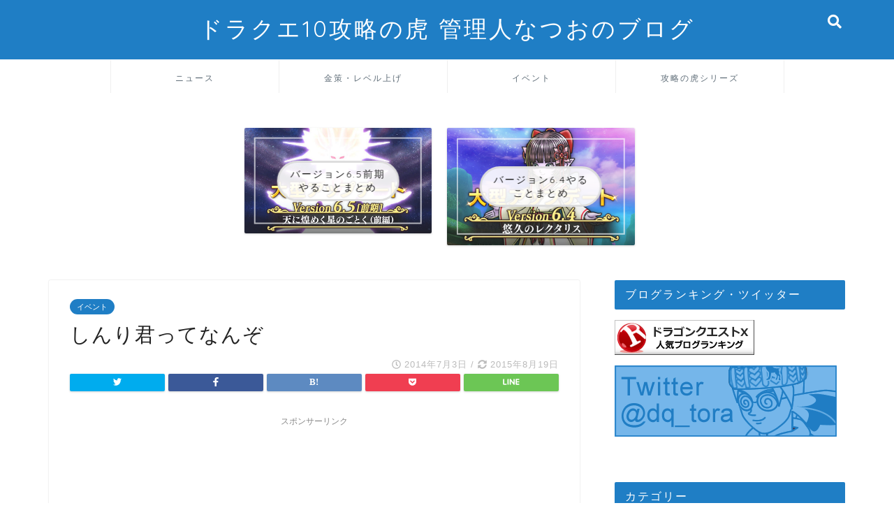

--- FILE ---
content_type: text/html; charset=UTF-8
request_url: https://torarock.com/blog/2014/07/03/post-349/
body_size: 11671
content:
<!DOCTYPE html><html lang="ja"><head prefix="og: http://ogp.me/ns# fb: http://ogp.me/ns/fb# article: http://ogp.me/ns/article#"><meta charset="utf-8"><meta http-equiv="X-UA-Compatible" content="IE=edge"><meta name="viewport" content="width=device-width, initial-scale=1"><meta property="og:type" content="blog"><meta property="og:description" content="”しんり君”というキーワードを最近やたら目にするので、なんぞ？と思って調べてみたら。どうやら今開催されているド"><meta property="og:title" content="しんり君ってなんぞ｜ドラクエ10攻略の虎 管理人なつおのブログ"><meta property="og:url" content="https://torarock.com/blog/2014/07/03/post-349/"><meta property="og:image" content="https://torarock.com/wp-content/uploads/2014/07/14.gif"><meta property="og:site_name" content="ドラクエ10攻略の虎 管理人なつおのブログ"><meta property="fb:admins" content=""><meta name="twitter:card" content="summary"><link type="text/css" media="all" href="https://torarock.com/wp-content/cache/autoptimize/css/autoptimize_f62e44c85a5471f1827eb1d8dbbe7560.css" rel="stylesheet" /><title>しんり君ってなんぞ｜ドラクエ10攻略の虎 管理人なつおのブログ</title><meta name="description" itemprop="description" content="”しんり君”というキーワードを最近やたら目にするので、なんぞ？と思って調べてみたら。どうやら今開催されているド" ><link rel='dns-prefetch' href='//ajax.googleapis.com' /><link rel='dns-prefetch' href='//cdnjs.cloudflare.com' /><link rel='dns-prefetch' href='//use.fontawesome.com' /><link rel='dns-prefetch' href='//s.w.org' /><link rel="alternate" type="application/rss+xml" title="ドラクエ10攻略の虎 管理人なつおのブログ &raquo; フィード" href="https://torarock.com/feed/" /><link rel="alternate" type="application/rss+xml" title="ドラクエ10攻略の虎 管理人なつおのブログ &raquo; コメントフィード" href="https://torarock.com/comments/feed/" /><link rel="alternate" type="application/rss+xml" title="ドラクエ10攻略の虎 管理人なつおのブログ &raquo; しんり君ってなんぞ のコメントのフィード" href="https://torarock.com/blog/2014/07/03/post-349/feed/" /> <script type="text/javascript">window._wpemojiSettings = {"baseUrl":"https:\/\/s.w.org\/images\/core\/emoji\/12.0.0-1\/72x72\/","ext":".png","svgUrl":"https:\/\/s.w.org\/images\/core\/emoji\/12.0.0-1\/svg\/","svgExt":".svg","source":{"concatemoji":"https:\/\/torarock.com\/wp-includes\/js\/wp-emoji-release.min.js?ver=5.2.21"}};
			!function(e,a,t){var n,r,o,i=a.createElement("canvas"),p=i.getContext&&i.getContext("2d");function s(e,t){var a=String.fromCharCode;p.clearRect(0,0,i.width,i.height),p.fillText(a.apply(this,e),0,0);e=i.toDataURL();return p.clearRect(0,0,i.width,i.height),p.fillText(a.apply(this,t),0,0),e===i.toDataURL()}function c(e){var t=a.createElement("script");t.src=e,t.defer=t.type="text/javascript",a.getElementsByTagName("head")[0].appendChild(t)}for(o=Array("flag","emoji"),t.supports={everything:!0,everythingExceptFlag:!0},r=0;r<o.length;r++)t.supports[o[r]]=function(e){if(!p||!p.fillText)return!1;switch(p.textBaseline="top",p.font="600 32px Arial",e){case"flag":return s([55356,56826,55356,56819],[55356,56826,8203,55356,56819])?!1:!s([55356,57332,56128,56423,56128,56418,56128,56421,56128,56430,56128,56423,56128,56447],[55356,57332,8203,56128,56423,8203,56128,56418,8203,56128,56421,8203,56128,56430,8203,56128,56423,8203,56128,56447]);case"emoji":return!s([55357,56424,55356,57342,8205,55358,56605,8205,55357,56424,55356,57340],[55357,56424,55356,57342,8203,55358,56605,8203,55357,56424,55356,57340])}return!1}(o[r]),t.supports.everything=t.supports.everything&&t.supports[o[r]],"flag"!==o[r]&&(t.supports.everythingExceptFlag=t.supports.everythingExceptFlag&&t.supports[o[r]]);t.supports.everythingExceptFlag=t.supports.everythingExceptFlag&&!t.supports.flag,t.DOMReady=!1,t.readyCallback=function(){t.DOMReady=!0},t.supports.everything||(n=function(){t.readyCallback()},a.addEventListener?(a.addEventListener("DOMContentLoaded",n,!1),e.addEventListener("load",n,!1)):(e.attachEvent("onload",n),a.attachEvent("onreadystatechange",function(){"complete"===a.readyState&&t.readyCallback()})),(n=t.source||{}).concatemoji?c(n.concatemoji):n.wpemoji&&n.twemoji&&(c(n.twemoji),c(n.wpemoji)))}(window,document,window._wpemojiSettings);</script> <link rel='stylesheet' id='fontawesome-style-css'  href='https://use.fontawesome.com/releases/v5.1.0/css/all.css?ver=5.2.21' type='text/css' media='all' /><link rel='stylesheet' id='swiper-style-css'  href='https://cdnjs.cloudflare.com/ajax/libs/Swiper/4.0.7/css/swiper.min.css?ver=5.2.21' type='text/css' media='all' /><link rel='https://api.w.org/' href='https://torarock.com/wp-json/' /><link rel="canonical" href="https://torarock.com/blog/2014/07/03/post-349/" /><link rel='shortlink' href='https://torarock.com/?p=349' /><link rel="alternate" type="application/json+oembed" href="https://torarock.com/wp-json/oembed/1.0/embed?url=https%3A%2F%2Ftorarock.com%2Fblog%2F2014%2F07%2F03%2Fpost-349%2F" /><link rel="alternate" type="text/xml+oembed" href="https://torarock.com/wp-json/oembed/1.0/embed?url=https%3A%2F%2Ftorarock.com%2Fblog%2F2014%2F07%2F03%2Fpost-349%2F&#038;format=xml" /> <script type="text/javascript">window._wp_rp_static_base_url = 'https://wprp.zemanta.com/static/';
	window._wp_rp_wp_ajax_url = "https://torarock.com/wp-admin/admin-ajax.php";
	window._wp_rp_plugin_version = '3.6';
	window._wp_rp_post_id = '349';
	window._wp_rp_num_rel_posts = '6';
	window._wp_rp_thumbnails = false;
	window._wp_rp_post_title = '%E3%81%97%E3%82%93%E3%82%8A%E5%90%9B%E3%81%A3%E3%81%A6%E3%81%AA%E3%82%93%E3%81%9E';
	window._wp_rp_post_tags = ['%E3%82%A4%E3%83%99%E3%83%B3%E3%83%88'];
	window._wp_rp_promoted_content = true;</script> <script type="text/javascript" src="https://wprp.zemanta.com/static/js/loader.js?version=3.6" async></script>  <script type="text/javascript">//

					var sampling_active = 0;
					var sampling_rate   = 100;
					var do_request = false;

					if ( !sampling_active ) {
						do_request = true;
					} else {
						var num = Math.floor(Math.random() * sampling_rate) + 1;
						do_request = ( 1 === num );
					}

					if ( do_request ) {

						// Create XMLHttpRequest object and set variables
						var xhr = ( window.XMLHttpRequest )
						  ? new XMLHttpRequest()
						  : new ActiveXObject( "Microsoft.XMLHTTP" ),
						url = 'https://torarock.com/wp-admin/admin-ajax.php',
						params = 'action=update_views_ajax&token=6c1445ec9f&wpp_id=349';
						// Set request method and target URL
						xhr.open( "POST", url, true );
						// Set request header
						xhr.setRequestHeader( "Content-type", "application/x-www-form-urlencoded" );
						// Hook into onreadystatechange
						xhr.onreadystatechange = function() {
							if ( 4 === xhr.readyState && 200 === xhr.status ) {
								if ( window.console && window.console.log ) {
									window.console.log( xhr.responseText );
								}
							}
						};
						// Send request
						xhr.send( params );

					}

				//</script> <link rel="icon" href="https://torarock.com/wp-content/uploads/2018/08/cropped-fabi-2-32x32.gif" sizes="32x32" /><link rel="icon" href="https://torarock.com/wp-content/uploads/2018/08/cropped-fabi-2-192x192.gif" sizes="192x192" /><link rel="apple-touch-icon-precomposed" href="https://torarock.com/wp-content/uploads/2018/08/cropped-fabi-2-180x180.gif" /><meta name="msapplication-TileImage" content="https://torarock.com/wp-content/uploads/2018/08/cropped-fabi-2-270x270.gif" /> <script data-ad-client="ca-pub-5731221915449088" async src="https://pagead2.googlesyndication.com/pagead/js/adsbygoogle.js"></script> </head><body class="post-template-default single single-post postid-349 single-format-standard" id="nofont-style"><div id="wrapper"><div id="header-box" class="tn_on header-box animate-off"><div id="header" class="header-type2 header animate-off"><div id="site-info" class="ef"> <span class="tn-logo-size"><a href='https://torarock.com/' title='ドラクエ10攻略の虎 管理人なつおのブログ' rel='home'>ドラクエ10攻略の虎 管理人なつおのブログ</a></span></div><div id="headmenu"> <span class="headsns tn_sns_on"> </span> <span class="headsearch tn_search_on"><form class="search-box" role="search" method="get" id="searchform" action="https://torarock.com/"> <input type="search" placeholder="キーワードを入力してEnter" class="text search-text" value="" name="s" id="s"> <input type="submit" id="searchsubmit" value="&#xf002;"></form> </span></div></div></div><div id="scroll-content" class="animate-off"><div id="nav-container" class="header-style3-animate animate-off"><div id="drawernav2" class="ef"><nav class="fixed-content"><ul class="menu-box"><li class="menu-item menu-item-type-taxonomy menu-item-object-category menu-item-1051"><a title="info" href="https://torarock.com/category/info/">ニュース</a></li><li class="menu-item menu-item-type-taxonomy menu-item-object-category menu-item-1054"><a href="https://torarock.com/category/money/">金策・レベル上げ</a></li><li class="menu-item menu-item-type-taxonomy menu-item-object-category current-post-ancestor current-menu-parent current-post-parent menu-item-1053"><a href="https://torarock.com/category/event/">イベント</a></li><li class="menu-item menu-item-type-post_type menu-item-object-page menu-item-147"><a href="https://torarock.com/page-118/">攻略の虎シリーズ</a></li></ul></nav></div></div><div class="clearfix"></div><div class="pickup-contents-box animate-off"><ul class="pickup-contents"><li> <a href="https://torarock.com/blog/2023/06/08/ver6_5a/"><div class="pickup-image"> <img src="https://torarock.com/wp-content/uploads/2023/06/2023_6_14-e1686212300444.jpg" alt="" width="530" height="298" /><div class="pickup-title ef">バージョン6.5前期やることまとめ</div></div> </a></li><li> <a href="https://torarock.com/blog/2023/01/26/ver6_4/"><div class="pickup-image"> <img src="https://torarock.com/wp-content/uploads/2023/01/2023_2_1.jpg" alt="" width="400" height="250" /><div class="pickup-title ef">バージョン6.4やることまとめ</div></div> </a></li></ul></div><div id="contents"><main id="main-contents" class="main-contents article_style1 animate-off" itemprop="mainContentOfPage"><section class="cps-post-box hentry"><article class="cps-post"><header class="cps-post-header"> <span class="cps-post-cat category-event" itemprop="keywords"><a href="https://torarock.com/category/event/" style="background-color:!important;">イベント</a></span><h1 class="cps-post-title entry-title" itemprop="headline">しんり君ってなんぞ</h1><div class="cps-post-meta vcard"> <span class="writer fn" itemprop="author" itemscope itemtype="http://schema.org/Person"><span itemprop="name">なつお</span></span> <span class="cps-post-date-box"> <span class="cps-post-date"><i class="far fa-clock" aria-hidden="true"></i>&nbsp;<time class="entry-date date published" datetime="2014-07-03T15:53:49+09:00">2014年7月3日</time></span> <span class="timeslash"> /</span> <time class="entry-date date updated" datetime="2015-08-19T13:48:58+09:00"><span class="cps-post-date"><i class="fas fa-sync-alt" aria-hidden="true"></i>&nbsp;2015年8月19日</span></time> </span></div></header><div class="share-top sns-design-type01"><div class="sns-top"><ol><li class="twitter"><a href="http://twitter.com/intent/tweet?url=https%3A%2F%2Ftorarock.com%2Fblog%2F2014%2F07%2F03%2Fpost-349%2F&text=%E3%81%97%E3%82%93%E3%82%8A%E5%90%9B%E3%81%A3%E3%81%A6%E3%81%AA%E3%82%93%E3%81%9E&via=&tw_p=tweetbutton"><i class="fab fa-twitter"></i></a></li><li class="facebook"> <a href="http://www.facebook.com/sharer.php?src=bm&u=https%3A%2F%2Ftorarock.com%2Fblog%2F2014%2F07%2F03%2Fpost-349%2F&t=%E3%81%97%E3%82%93%E3%82%8A%E5%90%9B%E3%81%A3%E3%81%A6%E3%81%AA%E3%82%93%E3%81%9E" onclick="javascript:window.open(this.href, '', 'menubar=no,toolbar=no,resizable=yes,scrollbars=yes,height=300,width=600');return false;"><i class="fab fa-facebook-f" aria-hidden="true"></i></a></li><li class="hatebu"> <a href="http://b.hatena.ne.jp/add?mode=confirm&url=https%3A%2F%2Ftorarock.com%2Fblog%2F2014%2F07%2F03%2Fpost-349%2F" onclick="javascript:window.open(this.href, '', 'menubar=no,toolbar=no,resizable=yes,scrollbars=yes,height=400,width=510');return false;" ><i class="font-hatena"></i></a></li><li class="pocket"> <a href="http://getpocket.com/edit?url=https%3A%2F%2Ftorarock.com%2Fblog%2F2014%2F07%2F03%2Fpost-349%2F&title=%E3%81%97%E3%82%93%E3%82%8A%E5%90%9B%E3%81%A3%E3%81%A6%E3%81%AA%E3%82%93%E3%81%9E"><i class="fab fa-get-pocket" aria-hidden="true"></i></a></li><li class="line"> <a href="http://line.me/R/msg/text/?https%3A%2F%2Ftorarock.com%2Fblog%2F2014%2F07%2F03%2Fpost-349%2F"><svg version="1.1" xmlns="http://www.w3.org/2000/svg" xmlns:xlink="http://www.w3.org/1999/xlink" x="0px"
 y="0px" viewBox="0 0 122.4 47.2" style="enable-background:new 0 0 122.4 47.2;" xml:space="preserve"> <path d="M77.4,28.4c0.1-5,0.2-9,0.2-13.1c0-3.2-0.1-6.3,0-9.5c0.1-3.1,1.6-4.6,4-4.6c2.2,0,4.2,1.9,4.6,4.5c0.1,0.8,0,1.7,0,2.5
 c0,10.3,0,20.6,0,31c0,0.7,0,1.3,0,2c-0.1,2.2-1.1,3.8-3.3,4.5c-2.2,0.7-4-0.1-5.3-1.9c-3.1-4.1-6.1-8.3-9.1-12.5
 c-2.8-3.8-5.7-7.7-9.1-12.2c-0.5,1.9-1,2.9-1,3.9c-0.1,5.3,0,10.7,0,16c0,1.2,0.1,2.4-0.1,3.5c-0.4,2.2-2,3.5-4.2,3.4
 c-2.1-0.1-3.9-1.4-4.2-3.5c-0.2-1-0.1-2-0.1-3c0-10.5,0-21,0-31.5c0-0.5,0-1,0-1.5c-0.1-2.5,1.2-4.2,3.4-5c2.2-0.9,3.9,0.5,5.2,2.1
 c2.5,3.1,4.7,6.4,7.1,9.6c3.1,4.3,6.2,8.6,9.4,12.9C75.4,26.7,76.1,27.2,77.4,28.4z"/> <path d="M102.3,9.7c0,3.7,0,6.3,0,9.5c3.9,0,7.7-0.1,11.5,0c1.4,0,3,0.3,4.2,0.9c1.7,0.9,2.8,2.4,2.1,4.5c-0.6,1.9-1.8,3.1-4,3.1
 c-2.5,0-5,0-7.5,0c-1.8,0-3.6,0-6,0c-0.2,3.2-0.3,6.1-0.5,9.5c4.2,0,8.2-0.1,12.1,0.1c1.5,0.1,3.4,0.6,4.5,1.5
 c0.9,0.8,1.5,2.6,1.4,3.9c-0.1,1.7-1.6,3-3.4,3.1c-6.3,0.1-12.6,0.2-18.9,0c-3.3-0.1-4-1.1-4.1-4.5c-0.1-11.8-0.1-23.6,0-35.5
 c0-3.6,1.2-4.7,4.9-4.7c5.5-0.1,11-0.1,16.5,0c2.9,0,5.2,2.1,5.2,4.3c0,2.2-2.3,4.2-5.3,4.2C111,9.8,106.8,9.7,102.3,9.7z"/> <path d="M10.3,37.4c1.5,0,2.6,0,3.7,0c3.5,0.1,7,0.1,10.4,0.5c2.7,0.3,4,2,3.9,4.3c-0.1,2-1.6,3.5-4,3.6C18.1,46,12,46,5.8,45.9
 c-2.8-0.1-4.1-1.6-4.1-4.6c-0.1-11.8-0.1-23.6,0-35.4c0-2.8,1.8-4.6,4.1-4.7c2.2,0,4.3,2,4.5,4.5c0.2,3,0.1,6,0.1,9
 C10.4,22,10.3,29.3,10.3,37.4z"/> <path d="M33.7,23.4c0-5.7-0.1-11.3,0-17c0-3.5,1.8-5.4,4.5-5.3c2.2,0.1,4.1,2.4,4.1,5.4c0.1,11.5,0.1,23,0,34.4
 c0,3.3-1.6,4.9-4.3,4.8c-2.7,0-4.2-1.6-4.2-5C33.7,35.1,33.8,29.3,33.7,23.4C33.8,23.4,33.8,23.4,33.7,23.4z"/> </svg> </a></li></ol></div></div><div class="clearfix"></div><div class="cps-post-main-box"><div class="cps-post-main h2-style05 h3-style03 h4-style01 entry-content m-size m-size-sp" itemprop="articleBody"><div class="clearfix"></div><div class="sponsor-top">スポンサーリンク</div><section class="ad-single ad-top"><div class="center-rectangle"> <script async src="//pagead2.googlesyndication.com/pagead/js/adsbygoogle.js"></script> <ins class="adsbygoogle"
 style="display:block"
 data-ad-client="ca-pub-5731221915449088"
 data-ad-slot="7836216954"
 data-ad-format="auto"></ins> <script>(adsbygoogle = window.adsbygoogle || []).push({});</script> </div></section><p>”しんり君”というキーワードを最近やたら目にするので、なんぞ？と思って調べてみたら。どうやら今開催されているドレスアップコンテストで上位に入っているプレイヤーのことらしいです。</p><p><span id="more-349"></span></p><p>ドレスアップコンテストにおいて全くドレスアップしていないのに上位に入っていることで話題を呼んでいます。そもそもプレイヤーのキャラが絡んだ投票物を公平にやろうってのが難しいですよね。</p><p>私もふくびきけんをもらうために毎日投票してますが、<br /> 最初はやっぱりフレンドに投票しましたからね。</p><div style="float:none;margin:0px 0 0px 0;text-align:center;"><div class="center" style="color:#666666;font-size:12px;">スポンサーリンク</div><div align="center"><div class="responsive-unit" style="margin-bottom:10px;"> <script async src="//pagead2.googlesyndication.com/pagead/js/adsbygoogle.js"></script>  <ins class="adsbygoogle"
 style="display:block"
 data-ad-client="ca-pub-5731221915449088"
 data-ad-slot="6163973754"
 data-ad-format="rectangle"
 data-ad-region="toragame"></ins> <script>(adsbygoogle = window.adsbygoogle || []).push({});</script> </div></div></div><p>フレンドが多かったりチームメンバーが協力的だったりするとドレスアップに力を入れなくても票数が伸びるでしょうし、有名ブロガーが参加して自分のブログで投票を呼びかけたりしても票数は伸びるでしょう。<br /> 今回のしんり君の場合は2chで話題に上がって票数が上がったようです。</p><p>つまり純粋に「ドレスアップコンテスト」として開催するのであれば、<br /> テーマを決めてそれに沿わないドレスアップだとそもそも参加できない。とか<br /> キャラクター名は出さないとかにしないとどうしても感情が絡んでくるんですよね。</p><p>コロシアムの投票もそうですが、個人的には組織票が働くようなシステムはあまり必要ないと思います。</p><div style="font-size:0px;height:0px;line-height:0px;margin:0;padding:0;clear:both"></div><div align="center"><a href="//blog.with2.net/link/?1800543:3474"><img src="https://blog.with2.net/img/banner/c/banner_2/br_c_3474_2.gif" title="ドラゴンクエストXランキング"></a></div><div class="clearfix"></div><div class="adarea-box"><section class="ad-single"><div class="center-rectangle"><div class="sponsor-center">スポンサーリンク</div> <script async src="//pagead2.googlesyndication.com/pagead/js/adsbygoogle.js"></script> <ins class="adsbygoogle"
 style="display:block"
 data-ad-client="ca-pub-5731221915449088"
 data-ad-slot="7836216954"
 data-ad-format="rectangle"></ins> <script>(adsbygoogle = window.adsbygoogle || []).push({});</script> </div></section></div><div class="related-ad-unit-area"></div><div class="share sns-design-type01"><div class="sns"><ol><li class="twitter"><a href="http://twitter.com/intent/tweet?url=https%3A%2F%2Ftorarock.com%2Fblog%2F2014%2F07%2F03%2Fpost-349%2F&text=%E3%81%97%E3%82%93%E3%82%8A%E5%90%9B%E3%81%A3%E3%81%A6%E3%81%AA%E3%82%93%E3%81%9E&via=&tw_p=tweetbutton"><i class="fab fa-twitter"></i></a></li><li class="facebook"> <a href="http://www.facebook.com/sharer.php?src=bm&u=https%3A%2F%2Ftorarock.com%2Fblog%2F2014%2F07%2F03%2Fpost-349%2F&t=%E3%81%97%E3%82%93%E3%82%8A%E5%90%9B%E3%81%A3%E3%81%A6%E3%81%AA%E3%82%93%E3%81%9E" onclick="javascript:window.open(this.href, '', 'menubar=no,toolbar=no,resizable=yes,scrollbars=yes,height=300,width=600');return false;"><i class="fab fa-facebook-f" aria-hidden="true"></i></a></li><li class="hatebu"> <a href="http://b.hatena.ne.jp/add?mode=confirm&url=https%3A%2F%2Ftorarock.com%2Fblog%2F2014%2F07%2F03%2Fpost-349%2F" onclick="javascript:window.open(this.href, '', 'menubar=no,toolbar=no,resizable=yes,scrollbars=yes,height=400,width=510');return false;" ><i class="font-hatena"></i></a></li><li class="pocket"> <a href="http://getpocket.com/edit?url=https%3A%2F%2Ftorarock.com%2Fblog%2F2014%2F07%2F03%2Fpost-349%2F&title=%E3%81%97%E3%82%93%E3%82%8A%E5%90%9B%E3%81%A3%E3%81%A6%E3%81%AA%E3%82%93%E3%81%9E"><i class="fab fa-get-pocket" aria-hidden="true"></i></a></li><li class="line"> <a href="http://line.me/R/msg/text/?https%3A%2F%2Ftorarock.com%2Fblog%2F2014%2F07%2F03%2Fpost-349%2F"><svg version="1.1" xmlns="http://www.w3.org/2000/svg" xmlns:xlink="http://www.w3.org/1999/xlink" x="0px"
 y="0px" viewBox="0 0 122.4 47.2" style="enable-background:new 0 0 122.4 47.2;" xml:space="preserve"> <path d="M77.4,28.4c0.1-5,0.2-9,0.2-13.1c0-3.2-0.1-6.3,0-9.5c0.1-3.1,1.6-4.6,4-4.6c2.2,0,4.2,1.9,4.6,4.5c0.1,0.8,0,1.7,0,2.5
 c0,10.3,0,20.6,0,31c0,0.7,0,1.3,0,2c-0.1,2.2-1.1,3.8-3.3,4.5c-2.2,0.7-4-0.1-5.3-1.9c-3.1-4.1-6.1-8.3-9.1-12.5
 c-2.8-3.8-5.7-7.7-9.1-12.2c-0.5,1.9-1,2.9-1,3.9c-0.1,5.3,0,10.7,0,16c0,1.2,0.1,2.4-0.1,3.5c-0.4,2.2-2,3.5-4.2,3.4
 c-2.1-0.1-3.9-1.4-4.2-3.5c-0.2-1-0.1-2-0.1-3c0-10.5,0-21,0-31.5c0-0.5,0-1,0-1.5c-0.1-2.5,1.2-4.2,3.4-5c2.2-0.9,3.9,0.5,5.2,2.1
 c2.5,3.1,4.7,6.4,7.1,9.6c3.1,4.3,6.2,8.6,9.4,12.9C75.4,26.7,76.1,27.2,77.4,28.4z"/> <path d="M102.3,9.7c0,3.7,0,6.3,0,9.5c3.9,0,7.7-0.1,11.5,0c1.4,0,3,0.3,4.2,0.9c1.7,0.9,2.8,2.4,2.1,4.5c-0.6,1.9-1.8,3.1-4,3.1
 c-2.5,0-5,0-7.5,0c-1.8,0-3.6,0-6,0c-0.2,3.2-0.3,6.1-0.5,9.5c4.2,0,8.2-0.1,12.1,0.1c1.5,0.1,3.4,0.6,4.5,1.5
 c0.9,0.8,1.5,2.6,1.4,3.9c-0.1,1.7-1.6,3-3.4,3.1c-6.3,0.1-12.6,0.2-18.9,0c-3.3-0.1-4-1.1-4.1-4.5c-0.1-11.8-0.1-23.6,0-35.5
 c0-3.6,1.2-4.7,4.9-4.7c5.5-0.1,11-0.1,16.5,0c2.9,0,5.2,2.1,5.2,4.3c0,2.2-2.3,4.2-5.3,4.2C111,9.8,106.8,9.7,102.3,9.7z"/> <path d="M10.3,37.4c1.5,0,2.6,0,3.7,0c3.5,0.1,7,0.1,10.4,0.5c2.7,0.3,4,2,3.9,4.3c-0.1,2-1.6,3.5-4,3.6C18.1,46,12,46,5.8,45.9
 c-2.8-0.1-4.1-1.6-4.1-4.6c-0.1-11.8-0.1-23.6,0-35.4c0-2.8,1.8-4.6,4.1-4.7c2.2,0,4.3,2,4.5,4.5c0.2,3,0.1,6,0.1,9
 C10.4,22,10.3,29.3,10.3,37.4z"/> <path d="M33.7,23.4c0-5.7-0.1-11.3,0-17c0-3.5,1.8-5.4,4.5-5.3c2.2,0.1,4.1,2.4,4.1,5.4c0.1,11.5,0.1,23,0,34.4
 c0,3.3-1.6,4.9-4.3,4.8c-2.7,0-4.2-1.6-4.2-5C33.7,35.1,33.8,29.3,33.7,23.4C33.8,23.4,33.8,23.4,33.7,23.4z"/> </svg> </a></li></ol></div></div></div></div></article></section><div class="toppost-list-box-simple"><section class="related-entry-section toppost-list-box-inner"><div class="related-entry-headline"><div class="related-entry-headline-text ef"><span class="fa-headline"><i class="far fa-folder-open" aria-hidden="true"></i>RELATED POST</span></div></div><div class="post-list-mag3col"><article class="post-list-item" itemscope itemtype="https://schema.org/BlogPosting"> <a class="post-list-link" rel="bookmark" href="https://torarock.com/blog/2017/01/19/post-9458/" itemprop='mainEntityOfPage'><div class="post-list-inner"><div class="post-list-thumb" itemprop="image" itemscope itemtype="https://schema.org/ImageObject"> <img src="https://torarock.com/wp-content/uploads/2017/01/2017_1_19_21-500x360.jpg" class="attachment-small_size size-small_size wp-post-image" alt="" /><meta itemprop="url" content="https://torarock.com/wp-content/uploads/2017/01/2017_1_19_21-500x360.jpg"><meta itemprop="width" content="480"><meta itemprop="height" content="270"></div><div class="post-list-meta vcard"> <span class="post-list-cat category-event" style="background-color:!important;" itemprop="keywords">イベント</span><h2 class="post-list-title entry-title" itemprop="headline">マグログランプリは低レベルの釣りレベル上げに最適！</h2> <span class="post-list-date date updated ef" itemprop="datePublished dateModified" datetime="2017-01-19" content="2017-01-19">2017年1月19日</span> <span class="writer fn" itemprop="author" itemscope itemtype="http://schema.org/Person"><span itemprop="name">なつお</span></span><div class="post-list-publisher" itemprop="publisher" itemscope itemtype="https://schema.org/Organization"> <span itemprop="logo" itemscope itemtype="https://schema.org/ImageObject"> <span itemprop="url"></span> </span> <span itemprop="name">ドラクエ10攻略の虎 管理人なつおのブログ</span></div></div></div> </a></article><article class="post-list-item" itemscope itemtype="https://schema.org/BlogPosting"> <a class="post-list-link" rel="bookmark" href="https://torarock.com/blog/2016/02/10/post-4980/" itemprop='mainEntityOfPage'><div class="post-list-inner"><div class="post-list-thumb" itemprop="image" itemscope itemtype="https://schema.org/ImageObject"> <img src="https://torarock.com/wp-content/uploads/2016/02/2016_2_10_9.gif" class="attachment-small_size size-small_size wp-post-image" alt="" /><meta itemprop="url" content="https://torarock.com/wp-content/uploads/2016/02/2016_2_10_9.gif"><meta itemprop="width" content="480"><meta itemprop="height" content="270"></div><div class="post-list-meta vcard"> <span class="post-list-cat category-event" style="background-color:!important;" itemprop="keywords">イベント</span><h2 class="post-list-title entry-title" itemprop="headline">おしゃべりドラキーマ「こんなコンシェルジュは嫌だ」</h2> <span class="post-list-date date updated ef" itemprop="datePublished dateModified" datetime="2016-02-10" content="2016-02-10">2016年2月10日</span> <span class="writer fn" itemprop="author" itemscope itemtype="http://schema.org/Person"><span itemprop="name">なつお</span></span><div class="post-list-publisher" itemprop="publisher" itemscope itemtype="https://schema.org/Organization"> <span itemprop="logo" itemscope itemtype="https://schema.org/ImageObject"> <span itemprop="url"></span> </span> <span itemprop="name">ドラクエ10攻略の虎 管理人なつおのブログ</span></div></div></div> </a></article><article class="post-list-item" itemscope itemtype="https://schema.org/BlogPosting"> <a class="post-list-link" rel="bookmark" href="https://torarock.com/blog/2016/07/10/post-6919/" itemprop='mainEntityOfPage'><div class="post-list-inner"><div class="post-list-thumb" itemprop="image" itemscope itemtype="https://schema.org/ImageObject"> <img src="https://torarock.com/wp-content/uploads/2016/07/2016_7_10_5.jpg" class="attachment-small_size size-small_size wp-post-image" alt="" srcset="https://torarock.com/wp-content/uploads/2016/07/2016_7_10_5.jpg 222w, https://torarock.com/wp-content/uploads/2016/07/2016_7_10_5-150x150.jpg 150w, https://torarock.com/wp-content/uploads/2016/07/2016_7_10_5-100x100.jpg 100w, https://torarock.com/wp-content/uploads/2016/07/2016_7_10_5-110x110.jpg 110w" sizes="(max-width: 222px) 100vw, 222px" /><meta itemprop="url" content="https://torarock.com/wp-content/uploads/2016/07/2016_7_10_5.jpg"><meta itemprop="width" content="480"><meta itemprop="height" content="270"></div><div class="post-list-meta vcard"> <span class="post-list-cat category-event" style="background-color:!important;" itemprop="keywords">イベント</span><h2 class="post-list-title entry-title" itemprop="headline">テンの日イベント「幸福のマッドレインボー」とすてきなめぐりあいを達成</h2> <span class="post-list-date date updated ef" itemprop="datePublished dateModified" datetime="2016-07-10" content="2016-07-10">2016年7月10日</span> <span class="writer fn" itemprop="author" itemscope itemtype="http://schema.org/Person"><span itemprop="name">なつお</span></span><div class="post-list-publisher" itemprop="publisher" itemscope itemtype="https://schema.org/Organization"> <span itemprop="logo" itemscope itemtype="https://schema.org/ImageObject"> <span itemprop="url"></span> </span> <span itemprop="name">ドラクエ10攻略の虎 管理人なつおのブログ</span></div></div></div> </a></article></div></section></div><div class="clearfix"></div><div id="comment-box"><div id="respond" class="comment-respond"><h3 id="reply-title" class="comment-reply-title"><span class="fa-headline ef"><i class="far fa-comment-alt fa-lg" aria-hidden="true"></i>COMMENT</span> <small><a rel="nofollow" id="cancel-comment-reply-link" href="/blog/2014/07/03/post-349/#respond" style="display:none;">コメントをキャンセル</a></small></h3><form action="https://torarock.com/wp-comments-post.php" method="post" id="commentform" class="comment-form"><p class="comment-notes"><span id="email-notes">メールアドレスが公開されることはありません。</span></p><div class="comment-flexbox"><p class="comment-form-comment"><textarea id="comment" name="comment" aria-required="true"></textarea></p><div class="comment-child-flex"><p class="comment-form-author"><input id="author" placeholder="ニックネーム" name="author" type="text" value="" /></p><p class="comment-form-email"><input id="email" placeholder="メールアドレス" name="email" type="email" value="" /></p></div></div><p class="form-submit"><input name="submit" type="submit" id="submit" class="submit" value="送信する" /> <input type='hidden' name='comment_post_ID' value='349' id='comment_post_ID' /> <input type='hidden' name='comment_parent' id='comment_parent' value='0' /></p><p style="display: none;"><input type="hidden" id="akismet_comment_nonce" name="akismet_comment_nonce" value="0210b81ecc" /></p><p style="display: none;"><input type="hidden" id="ak_js" name="ak_js" value="205"/></p><p class="tsa_param_field_tsa_" style="display:none;">email confirm<span class="required">*</span><input type="text" name="tsa_email_param_field___" id="tsa_email_param_field___" size="30" value="" /></p><p class="tsa_param_field_tsa_2" style="display:none;">post date<span class="required">*</span><input type="text" name="tsa_param_field_tsa_3" id="tsa_param_field_tsa_3" size="30" value="2026-02-01 00:39:38" /></p><p id="throwsSpamAway">日本語が含まれない投稿は無視されますのでご注意ください。（スパム対策）</p></form></div></div><div id="prev-next" class="clearfix"> <a class="prev" href="https://torarock.com/blog/2014/07/03/post-337/" title="金策についてまとめてみる"><div class="metabox"> <img src="https://torarock.com/wp-content/uploads/2014/07/13.gif" class="attachment-cps_thumbnails size-cps_thumbnails wp-post-image" alt="" srcset="https://torarock.com/wp-content/uploads/2014/07/13.gif 150w, https://torarock.com/wp-content/uploads/2014/07/13-100x100.gif 100w, https://torarock.com/wp-content/uploads/2014/07/13-110x110.gif 110w" sizes="(max-width: 150px) 100vw, 150px" /><p>金策についてまとめてみる</p></div> </a> <a class="next" href="https://torarock.com/blog/2014/07/03/post-360/" title="安西先生…熱いバトルがしたいです"><div class="metabox"><p>安西先生…熱いバトルがしたいです</p> <img src="https://torarock.com/wp-content/uploads/2014/07/cate_zatsu.gif" class="attachment-cps_thumbnails size-cps_thumbnails wp-post-image" alt="" /></div> </a></div><div class="clearfix"></div></main><div id="sidebar" class="sideber sidebar_style2 animate-off" role="complementary" itemscope itemtype="http://schema.org/WPSideBar"><div id="text-9" class="widget widget_text"><div class="widgettitle ef">ブログランキング・ツイッター</div><div class="textwidget"><p><a href="//blog.with2.net/link/?1800543:3474"><img title="ドラゴンクエストXランキング" src="https://blog.with2.net/img/banner/c/banner_2/br_c_3474_2.gif" /></a><a href="https://twitter.com/dq_tora"><br /> <img class="alignnone size-full wp-image-11155" src="https://torarock.com/wp-content/uploads/2018/06/twitter.gif" alt="" width="318" height="102" /><br /> </a></p></div></div><div id="categories-3" class="widget widget_categories"><div class="widgettitle ef">カテゴリー</div><ul><li class="cat-item cat-item-56"><a href="https://torarock.com/category/oyaku/">お役立ち情報</a></li><li class="cat-item cat-item-58"><a href="https://torarock.com/category/school/">アスフェルド学園</a></li><li class="cat-item cat-item-54"><a href="https://torarock.com/category/update/">アップデート情報</a></li><li class="cat-item cat-item-23"><a href="https://torarock.com/category/event/">イベント</a></li><li class="cat-item cat-item-34"><a href="https://torarock.com/category/casino/">カジノ</a></li><li class="cat-item cat-item-1"><a href="https://torarock.com/category/dq10/">ドラクエ10</a></li><li class="cat-item cat-item-48"><a href="https://torarock.com/category/info/">ニュース</a></li><li class="cat-item cat-item-64"><a href="https://torarock.com/category/%e3%83%90%e3%83%88%e3%83%ab%e3%83%88%e3%83%aa%e3%83%8b%e3%83%86%e3%82%a3/">バトルトリニティ</a></li><li class="cat-item cat-item-59"><a href="https://torarock.com/category/rune/">バトル・ルネッサンス</a></li><li class="cat-item cat-item-42"><a href="https://torarock.com/category/piramid/">ピラミッド</a></li><li class="cat-item cat-item-49"><a href="https://torarock.com/category/boss/">ボス</a></li><li class="cat-item cat-item-39"><a href="https://torarock.com/category/mystery/">ミステリークエスト</a></li><li class="cat-item cat-item-52"><a href="https://torarock.com/category/matou/">不思議の魔塔</a></li><li class="cat-item cat-item-33"><a href="https://torarock.com/category/party_monster/">仲間モンスター</a></li><li class="cat-item cat-item-65"><a href="https://torarock.com/category/%e5%bc%b7%e6%95%b5%e3%83%90%e3%83%88%e3%83%ab/">強敵バトル</a></li><li class="cat-item cat-item-61"><a href="https://torarock.com/category/sousaku/">捜索コンテンツ</a></li><li class="cat-item cat-item-26"><a href="https://torarock.com/category/skill/">特技・じゅもん</a></li><li class="cat-item cat-item-60"><a href="https://torarock.com/category/hiero/">神聖秘文（ヒエログリフ）</a></li><li class="cat-item cat-item-38"><a href="https://torarock.com/category/craft/">職人</a></li><li class="cat-item cat-item-55"><a href="https://torarock.com/category/equip/">装備</a></li><li class="cat-item cat-item-51"><a href="https://torarock.com/category/tatsujin/">達人クエスト・宝珠</a></li><li class="cat-item cat-item-57"><a href="https://torarock.com/category/jashin/">邪神の宮殿</a></li><li class="cat-item cat-item-27"><a href="https://torarock.com/category/money/">金策・レベル上げ</a></li><li class="cat-item cat-item-41"><a href="https://torarock.com/category/fish/">釣り</a></li><li class="cat-item cat-item-40"><a href="https://torarock.com/category/talk/">雑談</a></li><li class="cat-item cat-item-24"><a href="https://torarock.com/category/labyrinth/">魔法の迷宮</a></li></ul></div><div id="widget-popular-2" class="widget widget-popular"><div class="widgettitle ef">人気記事</div><div id="new-entry-box"><ul><li class="new-entry-item popular-item"> <a href="https://torarock.com/blog/2020/09/11/ver5_3/" rel="bookmark"><div class="new-entry" itemprop="image" itemscope itemtype="https://schema.org/ImageObject"><figure class="eyecatch"> <img src="https://torarock.com/wp-content/uploads/2020/09/2020_9_11_1-e1599810348556-320x180.jpg" class="attachment-cps_thumbnails size-cps_thumbnails wp-post-image" alt="" srcset="https://torarock.com/wp-content/uploads/2020/09/2020_9_11_1-e1599810348556-320x180.jpg 320w, https://torarock.com/wp-content/uploads/2020/09/2020_9_11_1-e1599810348556-368x206.jpg 368w" sizes="(max-width: 320px) 100vw, 320px" /><meta itemprop="url" content="https://torarock.com/wp-content/uploads/2020/09/2020_9_11_1-e1599810348556-541x360.jpg"><meta itemprop="width" content="541"><meta itemprop="height" content="360"></figure> <span class="pop-num ef">1</span></div><div class="new-entry-item-meta"><h3 class="new-entry-item-title" itemprop="headline">バージョン5.3やることまとめ</h3></div> </a></li><li class="new-entry-item popular-item"> <a href="https://torarock.com/blog/2021/07/03/ver5_5b/" rel="bookmark"><div class="new-entry" itemprop="image" itemscope itemtype="https://schema.org/ImageObject"><figure class="eyecatch"> <img src="https://torarock.com/wp-content/uploads/2021/07/2021_7_3-e1625291498936-320x180.jpg" class="attachment-cps_thumbnails size-cps_thumbnails wp-post-image" alt="" srcset="https://torarock.com/wp-content/uploads/2021/07/2021_7_3-e1625291498936-320x180.jpg 320w, https://torarock.com/wp-content/uploads/2021/07/2021_7_3-e1625291498936-368x206.jpg 368w" sizes="(max-width: 320px) 100vw, 320px" /><meta itemprop="url" content="https://torarock.com/wp-content/uploads/2021/07/2021_7_3-538x360.jpg"><meta itemprop="width" content="538"><meta itemprop="height" content="360"></figure> <span class="pop-num ef">2</span></div><div class="new-entry-item-meta"><h3 class="new-entry-item-title" itemprop="headline">バージョン5.5後期やることまとめ</h3></div> </a></li><li class="new-entry-item popular-item"> <a href="https://torarock.com/blog/2022/10/13/ver6_3/" rel="bookmark"><div class="new-entry" itemprop="image" itemscope itemtype="https://schema.org/ImageObject"><figure class="eyecatch"> <img src="https://torarock.com/wp-content/uploads/2022/10/2022_10_13_1-e1665624533957-320x180.jpg" class="attachment-cps_thumbnails size-cps_thumbnails wp-post-image" alt="" srcset="https://torarock.com/wp-content/uploads/2022/10/2022_10_13_1-e1665624533957-320x180.jpg 320w, https://torarock.com/wp-content/uploads/2022/10/2022_10_13_1-e1665624533957-368x206.jpg 368w, https://torarock.com/wp-content/uploads/2022/10/2022_10_13_1-e1665624533957-500x281.jpg 500w, https://torarock.com/wp-content/uploads/2022/10/2022_10_13_1-e1665624533957.jpg 550w" sizes="(max-width: 320px) 100vw, 320px" /><meta itemprop="url" content="https://torarock.com/wp-content/uploads/2022/10/2022_10_13_1-550x360.jpg"><meta itemprop="width" content="550"><meta itemprop="height" content="360"></figure> <span class="pop-num ef">3</span></div><div class="new-entry-item-meta"><h3 class="new-entry-item-title" itemprop="headline">バージョン6.3やることまとめ</h3></div> </a></li><li class="new-entry-item popular-item"> <a href="https://torarock.com/blog/2022/03/12/6_1/" rel="bookmark"><div class="new-entry" itemprop="image" itemscope itemtype="https://schema.org/ImageObject"><figure class="eyecatch"> <img src="https://torarock.com/wp-content/uploads/2022/03/2022_3_12_1-320x180.jpg" class="attachment-cps_thumbnails size-cps_thumbnails wp-post-image" alt="" srcset="https://torarock.com/wp-content/uploads/2022/03/2022_3_12_1-320x180.jpg 320w, https://torarock.com/wp-content/uploads/2022/03/2022_3_12_1-368x206.jpg 368w" sizes="(max-width: 320px) 100vw, 320px" /><meta itemprop="url" content="https://torarock.com/wp-content/uploads/2022/03/2022_3_12_1-539x360.jpg"><meta itemprop="width" content="539"><meta itemprop="height" content="360"></figure> <span class="pop-num ef">4</span></div><div class="new-entry-item-meta"><h3 class="new-entry-item-title" itemprop="headline">バージョン6.1やることまとめ！</h3></div> </a></li><li class="new-entry-item popular-item"> <a href="https://torarock.com/blog/2021/03/25/ver5_5a/" rel="bookmark"><div class="new-entry" itemprop="image" itemscope itemtype="https://schema.org/ImageObject"><figure class="eyecatch"> <img src="https://torarock.com/wp-content/uploads/2021/03/2021_3_25_1-e1616642890486-320x180.jpg" class="attachment-cps_thumbnails size-cps_thumbnails wp-post-image" alt="" srcset="https://torarock.com/wp-content/uploads/2021/03/2021_3_25_1-e1616642890486-320x180.jpg 320w, https://torarock.com/wp-content/uploads/2021/03/2021_3_25_1-e1616642890486-368x206.jpg 368w" sizes="(max-width: 320px) 100vw, 320px" /><meta itemprop="url" content="https://torarock.com/wp-content/uploads/2021/03/2021_3_25_1-e1616642890486-532x360.jpg"><meta itemprop="width" content="532"><meta itemprop="height" content="360"></figure> <span class="pop-num ef">5</span></div><div class="new-entry-item-meta"><h3 class="new-entry-item-title" itemprop="headline">バージョン5.5前期やることまとめ</h3></div> </a></li><li class="new-entry-item popular-item"> <a href="https://torarock.com/blog/2021/11/06/ver6_0/" rel="bookmark"><div class="new-entry" itemprop="image" itemscope itemtype="https://schema.org/ImageObject"><figure class="eyecatch"> <img src="https://torarock.com/wp-content/uploads/2021/11/2021_11_6_1-e1636162245319-320x180.jpg" class="attachment-cps_thumbnails size-cps_thumbnails wp-post-image" alt="" srcset="https://torarock.com/wp-content/uploads/2021/11/2021_11_6_1-e1636162245319-320x180.jpg 320w, https://torarock.com/wp-content/uploads/2021/11/2021_11_6_1-e1636162245319-368x206.jpg 368w, https://torarock.com/wp-content/uploads/2021/11/2021_11_6_1-e1636162245319-640x360.jpg 640w" sizes="(max-width: 320px) 100vw, 320px" /><meta itemprop="url" content="https://torarock.com/wp-content/uploads/2021/11/2021_11_6_1-e1636162245319-640x360.jpg"><meta itemprop="width" content="640"><meta itemprop="height" content="360"></figure> <span class="pop-num ef">6</span></div><div class="new-entry-item-meta"><h3 class="new-entry-item-title" itemprop="headline">バージョン6.0 やることまとめ！</h3></div> </a></li><li class="new-entry-item popular-item"> <a href="https://torarock.com/blog/2023/01/26/ver6_4/" rel="bookmark"><div class="new-entry" itemprop="image" itemscope itemtype="https://schema.org/ImageObject"><figure class="eyecatch"> <img src="https://torarock.com/wp-content/uploads/2023/01/2023_2_1-320x180.jpg" class="attachment-cps_thumbnails size-cps_thumbnails wp-post-image" alt="" srcset="https://torarock.com/wp-content/uploads/2023/01/2023_2_1-320x180.jpg 320w, https://torarock.com/wp-content/uploads/2023/01/2023_2_1-368x206.jpg 368w" sizes="(max-width: 320px) 100vw, 320px" /><meta itemprop="url" content="https://torarock.com/wp-content/uploads/2023/01/2023_2_1.jpg"><meta itemprop="width" content="400"><meta itemprop="height" content="250"></figure> <span class="pop-num ef">7</span></div><div class="new-entry-item-meta"><h3 class="new-entry-item-title" itemprop="headline">バージョン6.4やることまとめ</h3></div> </a></li><li class="new-entry-item popular-item"> <a href="https://torarock.com/blog/2020/12/17/ver5_4/" rel="bookmark"><div class="new-entry" itemprop="image" itemscope itemtype="https://schema.org/ImageObject"><figure class="eyecatch"> <img src="https://torarock.com/wp-content/uploads/2020/12/2020_12_17-e1608165337356-320x180.jpg" class="attachment-cps_thumbnails size-cps_thumbnails wp-post-image" alt="" srcset="https://torarock.com/wp-content/uploads/2020/12/2020_12_17-e1608165337356-320x180.jpg 320w, https://torarock.com/wp-content/uploads/2020/12/2020_12_17-e1608165337356-368x206.jpg 368w" sizes="(max-width: 320px) 100vw, 320px" /><meta itemprop="url" content="https://torarock.com/wp-content/uploads/2020/12/2020_12_17-536x360.jpg"><meta itemprop="width" content="536"><meta itemprop="height" content="360"></figure> <span class="pop-num ef">8</span></div><div class="new-entry-item-meta"><h3 class="new-entry-item-title" itemprop="headline">バージョン5.4やることまとめ</h3></div> </a></li><li class="new-entry-item popular-item"> <a href="https://torarock.com/blog/2022/06/30/ver6_2/" rel="bookmark"><div class="new-entry" itemprop="image" itemscope itemtype="https://schema.org/ImageObject"><figure class="eyecatch"> <img src="https://torarock.com/wp-content/uploads/2022/06/blog-e1656555550211-320x180.jpg" class="attachment-cps_thumbnails size-cps_thumbnails wp-post-image" alt="" srcset="https://torarock.com/wp-content/uploads/2022/06/blog-e1656555550211-320x180.jpg 320w, https://torarock.com/wp-content/uploads/2022/06/blog-e1656555550211-368x206.jpg 368w" sizes="(max-width: 320px) 100vw, 320px" /><meta itemprop="url" content="https://torarock.com/wp-content/uploads/2022/06/blog-541x360.jpg"><meta itemprop="width" content="541"><meta itemprop="height" content="360"></figure> <span class="pop-num ef">9</span></div><div class="new-entry-item-meta"><h3 class="new-entry-item-title" itemprop="headline">バージョン6.2やることまとめ</h3></div> </a></li><li class="new-entry-item popular-item"> <a href="https://torarock.com/blog/2015/12/28/post-4102/" rel="bookmark"><div class="new-entry" itemprop="image" itemscope itemtype="https://schema.org/ImageObject"><figure class="eyecatch"> <img src="https://torarock.com/wp-content/uploads/2015/12/2015_12_28_5-300x180.jpg" class="attachment-cps_thumbnails size-cps_thumbnails wp-post-image" alt="" /><meta itemprop="url" content="https://torarock.com/wp-content/uploads/2015/12/2015_12_28_5.jpg"><meta itemprop="width" content="300"><meta itemprop="height" content="300"></figure> <span class="pop-num ef">10</span></div><div class="new-entry-item-meta"><h3 class="new-entry-item-title" itemprop="headline">不思議の魔塔をサポート仲間で70分クリア！</h3></div> </a></li></ul></div></div><div id="text-8" class="widget widget_text"><div class="widgettitle ef">スポンサーリンク</div><div class="textwidget"><script async src="//pagead2.googlesyndication.com/pagead/js/adsbygoogle.js"></script> <ins class="adsbygoogle"
 style="display:block"
 data-ad-client="ca-pub-5731221915449088"
 data-ad-slot="7836216954"
 data-ad-format="auto"></ins> <script>(adsbygoogle = window.adsbygoogle || []).push({});</script></div></div></div></div><div class="clearfix"></div><div id="breadcrumb" class=""><ul itemprop="breadcrumb"><div class="page-top-footer"><a class="totop"><i class="fas fa-chevron-up" aria-hidden="true"></i></a></div><li class="bcHome" itemscope itemtype="http://data-vocabulary.org/Breadcrumb"><a href="https://torarock.com/" itemprop="url"><i class="fas fa-home space-i" aria-hidden="true"></i><span itemprop="title">HOME</span></a></li><li><i class="fa fa-angle-right space" aria-hidden="true"></i></li><li itemscope itemtype="http://data-vocabulary.org/Breadcrumb"><a href="https://torarock.com/category/event/" itemprop="url"><span itemprop="title">イベント</span></a></li><li><i class="fa fa-angle-right space" aria-hidden="true"></i></li><li>しんり君ってなんぞ</li></ul></div><footer role="contentinfo" itemscope itemtype="http://schema.org/WPFooter"><div class="clearfix"></div><div id="footer-box"><div class="footer-inner"> <span id="copyright-center" itemprop="copyrightHolder"><i class="far fa-copyright" aria-hidden="true"></i>&nbsp;2013–2026&nbsp;&nbsp;ドラクエ10攻略の虎 管理人なつおのブログ</span></div></div><div class="clearfix"></div></footer></div></div>  <script type="text/javascript">var gaJsHost = (("https:" == document.location.protocol) ? "https://ssl." : "http://www.");
document.write(unescape("%3Cscript src='" + gaJsHost + "google-analytics.com/ga.js' type='text/javascript'%3E%3C/script%3E"));</script> <script type="text/javascript">var pageTracker = _gat._getTracker("UA-42583237-1");
pageTracker._initData();
pageTracker._trackPageview();</script> <script type='text/javascript' src='https://torarock.com/wp-content/plugins/akismet/_inc/form.js?ver=3.2'></script> <script type='text/javascript' src='https://ajax.googleapis.com/ajax/libs/jquery/1.12.4/jquery.min.js?ver=5.2.21'></script> <script type='text/javascript' src='https://torarock.com/wp-content/plugins/contact-form-7/includes/js/jquery.form.min.js?ver=3.51.0-2014.06.20'></script> <script type='text/javascript'>var _wpcf7 = {"loaderUrl":"https:\/\/torarock.com\/wp-content\/plugins\/contact-form-7\/images\/ajax-loader.gif","recaptchaEmpty":"\u3042\u306a\u305f\u304c\u30ed\u30dc\u30c3\u30c8\u3067\u306f\u306a\u3044\u3053\u3068\u3092\u8a3c\u660e\u3057\u3066\u304f\u3060\u3055\u3044\u3002","sending":"\u9001\u4fe1\u4e2d ...","cached":"1"};</script> <script type='text/javascript' src='https://torarock.com/wp-content/plugins/contact-form-7/includes/js/scripts.js?ver=4.4.2'></script> <script type='text/javascript'>var tocplus = {"visibility_show":"\u8868\u793a","visibility_hide":"\u975e\u8868\u793a","width":"Auto"};</script> <script type='text/javascript' src='https://torarock.com/wp-content/plugins/table-of-contents-plus/front.min.js?ver=1509'></script> <script type='text/javascript' src='https://torarock.com/wp-content/themes/jin/js/common.js?ver=5.2.21'></script> <script type='text/javascript' src='https://cdnjs.cloudflare.com/ajax/libs/Swiper/4.0.7/js/swiper.min.js?ver=5.2.21'></script> <script type='text/javascript' src='https://torarock.com/wp-includes/js/wp-embed.min.js?ver=5.2.21'></script> <script type='text/javascript' src='https://torarock.com/wp-content/plugins/throws-spam-away/js/tsa_params.min.js?ver=2.8.2'></script> <script>var mySwiper = new Swiper ('.swiper-container', {
		// Optional parameters
		loop: true,
		slidesPerView: 5,
		spaceBetween: 15,
		autoplay: {
			delay: 2700,
		},
		// If we need pagination
		pagination: {
			el: '.swiper-pagination',
		},

		// Navigation arrows
		navigation: {
			nextEl: '.swiper-button-next',
			prevEl: '.swiper-button-prev',
		},

		// And if we need scrollbar
		scrollbar: {
			el: '.swiper-scrollbar',
		},
		breakpoints: {
              1024: {
				slidesPerView: 4,
				spaceBetween: 15,
			},
              767: {
				slidesPerView: 2,
				spaceBetween: 10,
				centeredSlides : true,
				autoplay: {
					delay: 4200,
				},
			}
        }
	});
	
	var mySwiper2 = new Swiper ('.swiper-container2', {
	// Optional parameters
		loop: true,
		slidesPerView: 3,
		spaceBetween: 17,
		centeredSlides : true,
		autoplay: {
			delay: 4000,
		},

		// If we need pagination
		pagination: {
			el: '.swiper-pagination',
		},

		// Navigation arrows
		navigation: {
			nextEl: '.swiper-button-next',
			prevEl: '.swiper-button-prev',
		},

		// And if we need scrollbar
		scrollbar: {
			el: '.swiper-scrollbar',
		},

		breakpoints: {
			767: {
				slidesPerView: 2,
				spaceBetween: 10,
				centeredSlides : true,
				autoplay: {
					delay: 4200,
				},
			}
		}
	});</script> <div id="page-top"> <a class="totop"><i class="fas fa-chevron-up"></i></a></div></body></html> <script defer src="https://use.fontawesome.com/releases/v5.1.0/js/all.js"></script> <link href="https://fonts.googleapis.com/css?family=Quicksand" rel="stylesheet">

--- FILE ---
content_type: text/html; charset=UTF-8
request_url: https://torarock.com/wp-admin/admin-ajax.php
body_size: -111
content:
WPP: OK. Execution time: 0.008636 seconds

--- FILE ---
content_type: text/html; charset=utf-8
request_url: https://www.google.com/recaptcha/api2/aframe
body_size: 269
content:
<!DOCTYPE HTML><html><head><meta http-equiv="content-type" content="text/html; charset=UTF-8"></head><body><script nonce="hnWxNpTQ5x3b9BJgPxXEPQ">/** Anti-fraud and anti-abuse applications only. See google.com/recaptcha */ try{var clients={'sodar':'https://pagead2.googlesyndication.com/pagead/sodar?'};window.addEventListener("message",function(a){try{if(a.source===window.parent){var b=JSON.parse(a.data);var c=clients[b['id']];if(c){var d=document.createElement('img');d.src=c+b['params']+'&rc='+(localStorage.getItem("rc::a")?sessionStorage.getItem("rc::b"):"");window.document.body.appendChild(d);sessionStorage.setItem("rc::e",parseInt(sessionStorage.getItem("rc::e")||0)+1);localStorage.setItem("rc::h",'1769906382283');}}}catch(b){}});window.parent.postMessage("_grecaptcha_ready", "*");}catch(b){}</script></body></html>